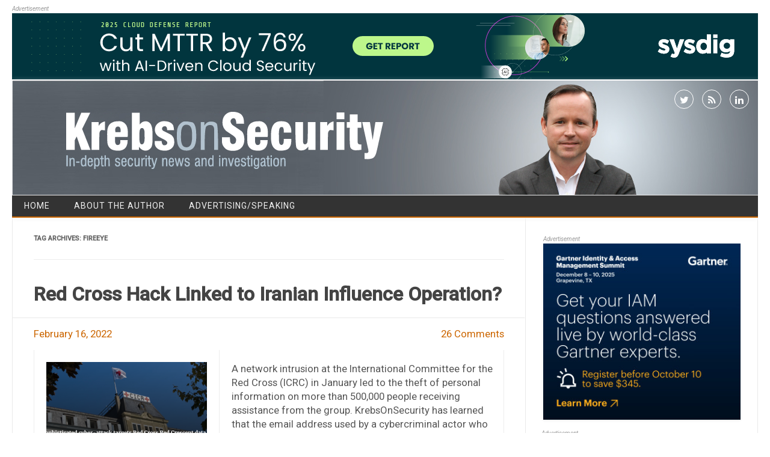

--- FILE ---
content_type: text/html; charset=UTF-8
request_url: https://krebsonsecurity.com/tag/fireeye/
body_size: 13874
content:
<!DOCTYPE html>
<!--[if IE 7]>
<html class="ie ie7" lang="en-US">
<![endif]-->
<!--[if IE 8]>
<html class="ie ie8" lang="en-US">
<![endif]-->
<!--[if !(IE 7) | !(IE 8)  ]><!-->
<html lang="en-US">
<!--<![endif]-->
<head>
<meta charset="UTF-8" />
<meta name="viewport" content="width=device-width" />
<link rel="profile" href="http://gmpg.org/xfn/11" />
<!--[if lt IE 9]>
<script src="https://krebsonsecurity.com/wp-content/themes/kos-mar2021/js/html5.js" type="text/javascript"></script>
<![endif]-->
<title>FireEye &#8211; Krebs on Security</title>
<meta name='robots' content='max-image-preview:large' />
<link rel='dns-prefetch' href='//fonts.googleapis.com' />
<link rel="alternate" type="application/rss+xml" title="Krebs on Security &raquo; Feed" href="https://krebsonsecurity.com/feed/" />
<link rel="alternate" type="application/rss+xml" title="Krebs on Security &raquo; Comments Feed" href="https://krebsonsecurity.com/comments/feed/" />
<link rel="alternate" type="application/rss+xml" title="Krebs on Security &raquo; FireEye Tag Feed" href="https://krebsonsecurity.com/tag/fireeye/feed/" />
<script type="text/javascript">
window._wpemojiSettings = {"baseUrl":"https:\/\/s.w.org\/images\/core\/emoji\/14.0.0\/72x72\/","ext":".png","svgUrl":"https:\/\/s.w.org\/images\/core\/emoji\/14.0.0\/svg\/","svgExt":".svg","source":{"concatemoji":"https:\/\/krebsonsecurity.com\/wp-includes\/js\/wp-emoji-release.min.js?ver=6.2.2"}};
/*! This file is auto-generated */
!function(e,a,t){var n,r,o,i=a.createElement("canvas"),p=i.getContext&&i.getContext("2d");function s(e,t){p.clearRect(0,0,i.width,i.height),p.fillText(e,0,0);e=i.toDataURL();return p.clearRect(0,0,i.width,i.height),p.fillText(t,0,0),e===i.toDataURL()}function c(e){var t=a.createElement("script");t.src=e,t.defer=t.type="text/javascript",a.getElementsByTagName("head")[0].appendChild(t)}for(o=Array("flag","emoji"),t.supports={everything:!0,everythingExceptFlag:!0},r=0;r<o.length;r++)t.supports[o[r]]=function(e){if(p&&p.fillText)switch(p.textBaseline="top",p.font="600 32px Arial",e){case"flag":return s("\ud83c\udff3\ufe0f\u200d\u26a7\ufe0f","\ud83c\udff3\ufe0f\u200b\u26a7\ufe0f")?!1:!s("\ud83c\uddfa\ud83c\uddf3","\ud83c\uddfa\u200b\ud83c\uddf3")&&!s("\ud83c\udff4\udb40\udc67\udb40\udc62\udb40\udc65\udb40\udc6e\udb40\udc67\udb40\udc7f","\ud83c\udff4\u200b\udb40\udc67\u200b\udb40\udc62\u200b\udb40\udc65\u200b\udb40\udc6e\u200b\udb40\udc67\u200b\udb40\udc7f");case"emoji":return!s("\ud83e\udef1\ud83c\udffb\u200d\ud83e\udef2\ud83c\udfff","\ud83e\udef1\ud83c\udffb\u200b\ud83e\udef2\ud83c\udfff")}return!1}(o[r]),t.supports.everything=t.supports.everything&&t.supports[o[r]],"flag"!==o[r]&&(t.supports.everythingExceptFlag=t.supports.everythingExceptFlag&&t.supports[o[r]]);t.supports.everythingExceptFlag=t.supports.everythingExceptFlag&&!t.supports.flag,t.DOMReady=!1,t.readyCallback=function(){t.DOMReady=!0},t.supports.everything||(n=function(){t.readyCallback()},a.addEventListener?(a.addEventListener("DOMContentLoaded",n,!1),e.addEventListener("load",n,!1)):(e.attachEvent("onload",n),a.attachEvent("onreadystatechange",function(){"complete"===a.readyState&&t.readyCallback()})),(e=t.source||{}).concatemoji?c(e.concatemoji):e.wpemoji&&e.twemoji&&(c(e.twemoji),c(e.wpemoji)))}(window,document,window._wpemojiSettings);
</script>
<style type="text/css">
img.wp-smiley,
img.emoji {
	display: inline !important;
	border: none !important;
	box-shadow: none !important;
	height: 1em !important;
	width: 1em !important;
	margin: 0 0.07em !important;
	vertical-align: -0.1em !important;
	background: none !important;
	padding: 0 !important;
}
</style>
	<link rel='stylesheet' id='colorbox-theme1-css' href='https://krebsonsecurity.com/wp-content/plugins/jquery-lightbox-for-native-galleries/colorbox/theme1/colorbox.css?ver=1.3.14' type='text/css' media='screen' />
<link rel='stylesheet' id='wp-block-library-css' href='https://krebsonsecurity.com/wp-includes/css/dist/block-library/style.min.css?ver=6.2.2' type='text/css' media='all' />
<link rel='stylesheet' id='classic-theme-styles-css' href='https://krebsonsecurity.com/wp-includes/css/classic-themes.min.css?ver=6.2.2' type='text/css' media='all' />
<style id='global-styles-inline-css' type='text/css'>
body{--wp--preset--color--black: #000000;--wp--preset--color--cyan-bluish-gray: #abb8c3;--wp--preset--color--white: #ffffff;--wp--preset--color--pale-pink: #f78da7;--wp--preset--color--vivid-red: #cf2e2e;--wp--preset--color--luminous-vivid-orange: #ff6900;--wp--preset--color--luminous-vivid-amber: #fcb900;--wp--preset--color--light-green-cyan: #7bdcb5;--wp--preset--color--vivid-green-cyan: #00d084;--wp--preset--color--pale-cyan-blue: #8ed1fc;--wp--preset--color--vivid-cyan-blue: #0693e3;--wp--preset--color--vivid-purple: #9b51e0;--wp--preset--gradient--vivid-cyan-blue-to-vivid-purple: linear-gradient(135deg,rgba(6,147,227,1) 0%,rgb(155,81,224) 100%);--wp--preset--gradient--light-green-cyan-to-vivid-green-cyan: linear-gradient(135deg,rgb(122,220,180) 0%,rgb(0,208,130) 100%);--wp--preset--gradient--luminous-vivid-amber-to-luminous-vivid-orange: linear-gradient(135deg,rgba(252,185,0,1) 0%,rgba(255,105,0,1) 100%);--wp--preset--gradient--luminous-vivid-orange-to-vivid-red: linear-gradient(135deg,rgba(255,105,0,1) 0%,rgb(207,46,46) 100%);--wp--preset--gradient--very-light-gray-to-cyan-bluish-gray: linear-gradient(135deg,rgb(238,238,238) 0%,rgb(169,184,195) 100%);--wp--preset--gradient--cool-to-warm-spectrum: linear-gradient(135deg,rgb(74,234,220) 0%,rgb(151,120,209) 20%,rgb(207,42,186) 40%,rgb(238,44,130) 60%,rgb(251,105,98) 80%,rgb(254,248,76) 100%);--wp--preset--gradient--blush-light-purple: linear-gradient(135deg,rgb(255,206,236) 0%,rgb(152,150,240) 100%);--wp--preset--gradient--blush-bordeaux: linear-gradient(135deg,rgb(254,205,165) 0%,rgb(254,45,45) 50%,rgb(107,0,62) 100%);--wp--preset--gradient--luminous-dusk: linear-gradient(135deg,rgb(255,203,112) 0%,rgb(199,81,192) 50%,rgb(65,88,208) 100%);--wp--preset--gradient--pale-ocean: linear-gradient(135deg,rgb(255,245,203) 0%,rgb(182,227,212) 50%,rgb(51,167,181) 100%);--wp--preset--gradient--electric-grass: linear-gradient(135deg,rgb(202,248,128) 0%,rgb(113,206,126) 100%);--wp--preset--gradient--midnight: linear-gradient(135deg,rgb(2,3,129) 0%,rgb(40,116,252) 100%);--wp--preset--duotone--dark-grayscale: url('#wp-duotone-dark-grayscale');--wp--preset--duotone--grayscale: url('#wp-duotone-grayscale');--wp--preset--duotone--purple-yellow: url('#wp-duotone-purple-yellow');--wp--preset--duotone--blue-red: url('#wp-duotone-blue-red');--wp--preset--duotone--midnight: url('#wp-duotone-midnight');--wp--preset--duotone--magenta-yellow: url('#wp-duotone-magenta-yellow');--wp--preset--duotone--purple-green: url('#wp-duotone-purple-green');--wp--preset--duotone--blue-orange: url('#wp-duotone-blue-orange');--wp--preset--font-size--small: 13px;--wp--preset--font-size--medium: 20px;--wp--preset--font-size--large: 36px;--wp--preset--font-size--x-large: 42px;--wp--preset--spacing--20: 0.44rem;--wp--preset--spacing--30: 0.67rem;--wp--preset--spacing--40: 1rem;--wp--preset--spacing--50: 1.5rem;--wp--preset--spacing--60: 2.25rem;--wp--preset--spacing--70: 3.38rem;--wp--preset--spacing--80: 5.06rem;--wp--preset--shadow--natural: 6px 6px 9px rgba(0, 0, 0, 0.2);--wp--preset--shadow--deep: 12px 12px 50px rgba(0, 0, 0, 0.4);--wp--preset--shadow--sharp: 6px 6px 0px rgba(0, 0, 0, 0.2);--wp--preset--shadow--outlined: 6px 6px 0px -3px rgba(255, 255, 255, 1), 6px 6px rgba(0, 0, 0, 1);--wp--preset--shadow--crisp: 6px 6px 0px rgba(0, 0, 0, 1);}:where(.is-layout-flex){gap: 0.5em;}body .is-layout-flow > .alignleft{float: left;margin-inline-start: 0;margin-inline-end: 2em;}body .is-layout-flow > .alignright{float: right;margin-inline-start: 2em;margin-inline-end: 0;}body .is-layout-flow > .aligncenter{margin-left: auto !important;margin-right: auto !important;}body .is-layout-constrained > .alignleft{float: left;margin-inline-start: 0;margin-inline-end: 2em;}body .is-layout-constrained > .alignright{float: right;margin-inline-start: 2em;margin-inline-end: 0;}body .is-layout-constrained > .aligncenter{margin-left: auto !important;margin-right: auto !important;}body .is-layout-constrained > :where(:not(.alignleft):not(.alignright):not(.alignfull)){max-width: var(--wp--style--global--content-size);margin-left: auto !important;margin-right: auto !important;}body .is-layout-constrained > .alignwide{max-width: var(--wp--style--global--wide-size);}body .is-layout-flex{display: flex;}body .is-layout-flex{flex-wrap: wrap;align-items: center;}body .is-layout-flex > *{margin: 0;}:where(.wp-block-columns.is-layout-flex){gap: 2em;}.has-black-color{color: var(--wp--preset--color--black) !important;}.has-cyan-bluish-gray-color{color: var(--wp--preset--color--cyan-bluish-gray) !important;}.has-white-color{color: var(--wp--preset--color--white) !important;}.has-pale-pink-color{color: var(--wp--preset--color--pale-pink) !important;}.has-vivid-red-color{color: var(--wp--preset--color--vivid-red) !important;}.has-luminous-vivid-orange-color{color: var(--wp--preset--color--luminous-vivid-orange) !important;}.has-luminous-vivid-amber-color{color: var(--wp--preset--color--luminous-vivid-amber) !important;}.has-light-green-cyan-color{color: var(--wp--preset--color--light-green-cyan) !important;}.has-vivid-green-cyan-color{color: var(--wp--preset--color--vivid-green-cyan) !important;}.has-pale-cyan-blue-color{color: var(--wp--preset--color--pale-cyan-blue) !important;}.has-vivid-cyan-blue-color{color: var(--wp--preset--color--vivid-cyan-blue) !important;}.has-vivid-purple-color{color: var(--wp--preset--color--vivid-purple) !important;}.has-black-background-color{background-color: var(--wp--preset--color--black) !important;}.has-cyan-bluish-gray-background-color{background-color: var(--wp--preset--color--cyan-bluish-gray) !important;}.has-white-background-color{background-color: var(--wp--preset--color--white) !important;}.has-pale-pink-background-color{background-color: var(--wp--preset--color--pale-pink) !important;}.has-vivid-red-background-color{background-color: var(--wp--preset--color--vivid-red) !important;}.has-luminous-vivid-orange-background-color{background-color: var(--wp--preset--color--luminous-vivid-orange) !important;}.has-luminous-vivid-amber-background-color{background-color: var(--wp--preset--color--luminous-vivid-amber) !important;}.has-light-green-cyan-background-color{background-color: var(--wp--preset--color--light-green-cyan) !important;}.has-vivid-green-cyan-background-color{background-color: var(--wp--preset--color--vivid-green-cyan) !important;}.has-pale-cyan-blue-background-color{background-color: var(--wp--preset--color--pale-cyan-blue) !important;}.has-vivid-cyan-blue-background-color{background-color: var(--wp--preset--color--vivid-cyan-blue) !important;}.has-vivid-purple-background-color{background-color: var(--wp--preset--color--vivid-purple) !important;}.has-black-border-color{border-color: var(--wp--preset--color--black) !important;}.has-cyan-bluish-gray-border-color{border-color: var(--wp--preset--color--cyan-bluish-gray) !important;}.has-white-border-color{border-color: var(--wp--preset--color--white) !important;}.has-pale-pink-border-color{border-color: var(--wp--preset--color--pale-pink) !important;}.has-vivid-red-border-color{border-color: var(--wp--preset--color--vivid-red) !important;}.has-luminous-vivid-orange-border-color{border-color: var(--wp--preset--color--luminous-vivid-orange) !important;}.has-luminous-vivid-amber-border-color{border-color: var(--wp--preset--color--luminous-vivid-amber) !important;}.has-light-green-cyan-border-color{border-color: var(--wp--preset--color--light-green-cyan) !important;}.has-vivid-green-cyan-border-color{border-color: var(--wp--preset--color--vivid-green-cyan) !important;}.has-pale-cyan-blue-border-color{border-color: var(--wp--preset--color--pale-cyan-blue) !important;}.has-vivid-cyan-blue-border-color{border-color: var(--wp--preset--color--vivid-cyan-blue) !important;}.has-vivid-purple-border-color{border-color: var(--wp--preset--color--vivid-purple) !important;}.has-vivid-cyan-blue-to-vivid-purple-gradient-background{background: var(--wp--preset--gradient--vivid-cyan-blue-to-vivid-purple) !important;}.has-light-green-cyan-to-vivid-green-cyan-gradient-background{background: var(--wp--preset--gradient--light-green-cyan-to-vivid-green-cyan) !important;}.has-luminous-vivid-amber-to-luminous-vivid-orange-gradient-background{background: var(--wp--preset--gradient--luminous-vivid-amber-to-luminous-vivid-orange) !important;}.has-luminous-vivid-orange-to-vivid-red-gradient-background{background: var(--wp--preset--gradient--luminous-vivid-orange-to-vivid-red) !important;}.has-very-light-gray-to-cyan-bluish-gray-gradient-background{background: var(--wp--preset--gradient--very-light-gray-to-cyan-bluish-gray) !important;}.has-cool-to-warm-spectrum-gradient-background{background: var(--wp--preset--gradient--cool-to-warm-spectrum) !important;}.has-blush-light-purple-gradient-background{background: var(--wp--preset--gradient--blush-light-purple) !important;}.has-blush-bordeaux-gradient-background{background: var(--wp--preset--gradient--blush-bordeaux) !important;}.has-luminous-dusk-gradient-background{background: var(--wp--preset--gradient--luminous-dusk) !important;}.has-pale-ocean-gradient-background{background: var(--wp--preset--gradient--pale-ocean) !important;}.has-electric-grass-gradient-background{background: var(--wp--preset--gradient--electric-grass) !important;}.has-midnight-gradient-background{background: var(--wp--preset--gradient--midnight) !important;}.has-small-font-size{font-size: var(--wp--preset--font-size--small) !important;}.has-medium-font-size{font-size: var(--wp--preset--font-size--medium) !important;}.has-large-font-size{font-size: var(--wp--preset--font-size--large) !important;}.has-x-large-font-size{font-size: var(--wp--preset--font-size--x-large) !important;}
.wp-block-navigation a:where(:not(.wp-element-button)){color: inherit;}
:where(.wp-block-columns.is-layout-flex){gap: 2em;}
.wp-block-pullquote{font-size: 1.5em;line-height: 1.6;}
</style>
<link rel='stylesheet' id='contact-form-7-css' href='https://krebsonsecurity.com/wp-content/plugins/contact-form-7/includes/css/styles.css?ver=5.8.2' type='text/css' media='all' />
<link rel='stylesheet' id='publisho-style-css' href='https://krebsonsecurity.com/wp-content/themes/kos-mar2021/style.css?subver=1.2&#038;ver=6.2.2' type='text/css' media='all' />
<style id='publisho-style-inline-css' type='text/css'>

	.themonic-nav .current-menu-item > a, .themonic-nav .current-menu-ancestor > a, .themonic-nav .current_page_item > a, .themonic-nav .current_page_ancestor > a {
		background: #cc6600;
	}
	.themonic-nav ul.nav-menu, .themonic-nav div.nav-menu > ul {
		border-bottom: 5px solid #cc6600;
	}
	#site-navigation .topheadmenu a {
    background: rgba(0, 0, 0, 0);
	}
	.themonic-nav li a:hover {
		background: #cc6600;
	}
	.themonic-nav li:hover {
		background: #cc6600;
	}.wrapper .flexslider {margin: 0 0 30px;}.frontp .btm-wrap {
    border-top: 1px solid #e9e9e9;
	}
	.entry-summary {
    border-top: none;
	}.frontp .btm-wrap { margin-bottom: 30px;}.site { font-size:14px;}.site { font-family:'Roboto', arial ;}
</style>
<link rel='stylesheet' id='publisho-custom-style-css' href='https://krebsonsecurity.com/wp-content/themes/kos-mar2021/custom.css?subver=1.2&#038;ver=6.2.2' type='text/css' media='all' />
<!--[if lt IE 9]>
<link rel='stylesheet' id='publisho-ie-css' href='https://krebsonsecurity.com/wp-content/themes/kos-mar2021/css/ie.css?ver=20160606' type='text/css' media='all' />
<![endif]-->
<link rel='stylesheet' id='fontawesome-css-css' href='https://krebsonsecurity.com/wp-content/themes/kos-mar2021/fonts/font-awesome.min.css?ver=6.2.2' type='text/css' media='all' />
<link rel='stylesheet' id='publisho_custom_fonts-css' href='//fonts.googleapis.com/css?family=Roboto%3Aregular%2Citalic%2C500%26subset%3Dlatin%2C' type='text/css' media='screen' />
<script type='text/javascript' src='https://krebsonsecurity.com/wp-includes/js/jquery/jquery.min.js?ver=3.6.4' id='jquery-core-js'></script>
<script type='text/javascript' src='https://krebsonsecurity.com/wp-includes/js/jquery/jquery-migrate.min.js?ver=3.4.0' id='jquery-migrate-js'></script>
<script type='text/javascript' src='https://krebsonsecurity.com/wp-content/plugins/jquery-lightbox-for-native-galleries/colorbox/jquery.colorbox-min.js?ver=1.3.14' id='colorbox-js'></script>
<link rel="https://api.w.org/" href="https://krebsonsecurity.com/wp-json/" /><link rel="alternate" type="application/json" href="https://krebsonsecurity.com/wp-json/wp/v2/tags/827" /><link rel="EditURI" type="application/rsd+xml" title="RSD" href="https://krebsonsecurity.com/xmlrpc.php?rsd" />
<link rel="wlwmanifest" type="application/wlwmanifest+xml" href="https://krebsonsecurity.com/wp-includes/wlwmanifest.xml" />
<meta name="generator" content="WordPress 6.2.2" />
<!-- JavaScript Pull-Quotes plugin v2.2 -->
	<link rel="stylesheet" href="https://krebsonsecurity.com/wp-content/plugins/jspullquotes/resources/jspullquotes-core.css" type="text/css" />
	<link rel="stylesheet" href="https://krebsonsecurity.com/wp-content/plugins/jspullquotes/resources/jspullquotes-default.css" type="text/css" />
	<script type="text/javascript" src="https://krebsonsecurity.com/wp-content/plugins/jspullquotes/resources/jspullquotes.js"></script>
	<script type="text/javascript">
		var arrOptions = new Array("1", "1", "right", "1", "1", "blockquote", "pullquote", "pullquote pqRight");
		pullQuoteOpts(arrOptions);
	</script>
<!-- end pull-quote additions -->
<!-- jQuery Lightbox For Native Galleries v3.1.3 | http://www.viper007bond.com/wordpress-plugins/jquery-lightbox-for-native-galleries/ -->
<script type="text/javascript">
// <![CDATA[
	jQuery(document).ready(function($){
		$(".gallery").each(function(index, obj){
			var galleryid = Math.floor(Math.random()*10000);
			$(obj).find("a").colorbox({rel:galleryid, maxWidth:"95%", maxHeight:"95%"});
		});
		$("a.lightbox").colorbox({maxWidth:"95%", maxHeight:"95%"});
	});
// ]]>
</script>
<style type="text/css" id="custom-background-css">
body.custom-background { background-color: #ffffff; }
</style>
	<link rel="me" href="https://twitter.com/briankrebs" /><meta name="twitter:widgets:link-color" content="#000000" /><meta name="twitter:widgets:border-color" content="#000000" /><meta name="twitter:partner" content="tfwp" />
<meta name="twitter:card" content="summary" /><meta name="twitter:title" content="Tag: FireEye" /><meta name="twitter:site" content="@briankrebs" />
</head>
<body class="archive tag tag-fireeye tag-827 custom-background custom-background-white single-author hfeed">
<div id="page" class="site">
	<!-- <div class="publisho-top-mobile-nav clear"></div> -->
	<div class="themonic-logo themonic-ad3"><div class="a-statement">Advertisement</div><a href="https://content.foleon.com/sysdig/sysdig-cloud-defense-report-2025/?utm_source=krebs-on-security&amp;utm_medium=display&amp;utm_campaign=aware_amer_the-right-way_na_ung_display&amp;utm_content=AD000460_1240x110">
<img src="/b-sysdig/1.png">
</a></div>
	<div class="themonic-logo themonic-ad6"><div class="a-statement">Advertisement</div><a href="https://ninjio.com/lp46d-krebs/">
<img src="/b-ninjio/7.png">
</a>
</div>
	<nav id="site-navigation" class="themonic-nav" role="navigation">
	</nav><!-- #site-navigation -->
	<div class="clear"></div>
	<header id="masthead" class="site-header" role="banner">
 					<div class="desktop-social">
						<div class="socialmedia">
							<a href="http://twitter.com/briankrebs" target="_blank"><i class="fa fa-twitter"></i></a> 
															<a class="rss" href="https://krebsonsecurity.com/feed/" target="_blank"><i class="fa fa-rss"></i></a>	
									<a class="rss" href="https://www.linkedin.com/in/bkrebs/" target="_blank"><i class="fa fa-linkedin"></i></a>	
								</div>
				 	</div>
																						   
		
		<div class="themonic-logo responsive-img-container">
			<a href="https://krebsonsecurity.com/" title="Krebs on Security" rel="home"><img src="https://krebsonsecurity.com/wp-content/uploads/2021/03/kos-27-03-2021.jpg" alt="Krebs on Security"></a>
		</div>

					<div class="mobile-social">
						<div class="socialmedia">
							<a href="http://twitter.com/briankrebs" target="_blank"><i class="fa fa-twitter"></i></a> 
															<a class="rss" href="https://krebsonsecurity.com/feed/" target="_blank"><i class="fa fa-rss"></i></a>	
									<a class="rss" href="https://www.linkedin.com/in/bkrebs/" target="_blank"><i class="fa fa-linkedin"></i></a>	
								</div>
					</div>
		
				<!-- <div class="publisho-mobile-nav clear"></div> -->
		<nav id="site-navigation" class="themonic-nav" role="navigation">
			<a class="assistive-text" href="#content" title="Skip to content">Skip to content</a>
			<div id="menu-top" class="nav-menu"><ul>
<li ><a href="https://krebsonsecurity.com/">Home</a></li><li class="page_item page-item-2"><a href="https://krebsonsecurity.com/about/">About the Author</a></li>
<li class="page_item page-item-645"><a href="https://krebsonsecurity.com/cpm/">Advertising/Speaking</a></li>
</ul></div>
		</nav><!-- #site-navigation -->
		<div class="clear"></div>
	</header><!-- #masthead -->
	<div id="main" class="wrapper">

	<section id="primary" class="site-content">
		<div id="content" role="main">

					<header class="archive-header">
				<h1 class="archive-title">Tag Archives: <span>FireEye</span></h1>

						</header><!-- .archive-header -->

				<article id="post-58533" class="post-58533 post type-post status-publish format-standard has-post-thumbnail hentry category-data-breaches category-neer-do-well-news category-ransomware tag-fbi tag-fireeye tag-icrc-hack tag-international-committee-for-the-red-cross tag-kela tag-kelvinmiddelkoophotmail-com tag-raidforums tag-red-cross-and-red-crescent-movement tag-restoring-family-links tag-sheriff tag-threat_actor tag-unindicted">
				<header class="entry-header">
						<h2 class="entry-title">
				<a href="https://krebsonsecurity.com/2022/02/red-cross-hack-linked-to-iranian-influence-operation/" title="Permalink to Red Cross Hack Linked to Iranian Influence Operation?" rel="bookmark">Red Cross Hack Linked to Iranian Influence Operation?</a>
			</h2>
					<div class="clear"></div>
	<div class="btm-wrap">
	<div class="below-title-meta">
		<div class="adt">
			
			
				
				<span class="date updated">February 16, 2022</span>
					
        </div>
		<div class="adt-comment">
		<span><a class="link-comments" href="https://krebsonsecurity.com/2022/02/red-cross-hack-linked-to-iranian-influence-operation/#comments">26 Comments</a></span> 
        </div>    <div class="clear"></div>	   
    </div><!-- below title meta end -->
	</div>
		
						</header><!-- .entry-header -->
		
									<div class="entry-summary">
				<!-- Publisho home page thumbnail with custom excerpt -->
			<div class="excerpt-thumb">
							<a href="https://krebsonsecurity.com/2022/02/red-cross-hack-linked-to-iranian-influence-operation/" title="Permalink to Red Cross Hack Linked to Iranian Influence Operation?" rel="bookmark">
            <img width="267" height="140" src="https://krebsonsecurity.com/wp-content/uploads/2022/02/icrc-sca-267x140.png" class="alignleft wp-post-image" alt="" decoding="async" />				</a>
					</div>
			<p>A network intrusion at the International Committee for the Red Cross (ICRC) in January led to the theft of personal information on more than 500,000 people receiving assistance from the group. KrebsOnSecurity has learned that the email address used by a cybercriminal actor who offered to sell the stolen ICRC data also was used to register multiple domain names the FBI says are tied to a sprawling media influence operation originating from Iran.</p>
		</div><!-- .entry-summary -->
						
			
	
	<footer class="entry-meta">
		
					<div class="categories"><a href="https://krebsonsecurity.com/category/data-breaches/" rel="category tag">Data Breaches</a> <a href="https://krebsonsecurity.com/category/neer-do-well-news/" rel="category tag">Ne'er-Do-Well News</a> <a href="https://krebsonsecurity.com/category/ransomware/" rel="category tag">Ransomware</a></div>
								<div class="tags"><a href="https://krebsonsecurity.com/tag/fbi/" rel="tag">fbi</a> <a href="https://krebsonsecurity.com/tag/fireeye/" rel="tag">FireEye</a> <a href="https://krebsonsecurity.com/tag/icrc-hack/" rel="tag">ICRC hack</a> <a href="https://krebsonsecurity.com/tag/international-committee-for-the-red-cross/" rel="tag">International Committee for the Red Cross</a> <a href="https://krebsonsecurity.com/tag/kela/" rel="tag">KELA</a> <a href="https://krebsonsecurity.com/tag/kelvinmiddelkoophotmail-com/" rel="tag">kelvinmiddelkoop@hotmail.com</a> <a href="https://krebsonsecurity.com/tag/raidforums/" rel="tag">RaidForums</a> <a href="https://krebsonsecurity.com/tag/red-cross-and-red-crescent-movement/" rel="tag">Red Cross and Red Crescent Movement</a> <a href="https://krebsonsecurity.com/tag/restoring-family-links/" rel="tag">Restoring Family Links</a> <a href="https://krebsonsecurity.com/tag/sheriff/" rel="tag">Sheriff</a> <a href="https://krebsonsecurity.com/tag/threat_actor/" rel="tag">threat_actor</a> <a href="https://krebsonsecurity.com/tag/unindicted/" rel="tag">unindicted</a></div>
			
	</footer>

	</article><!-- #post -->
		<article id="post-55321" class="post-55321 post type-post status-publish format-standard hentry category-ransomware category-comingstorm tag-amazon tag-cisco tag-department-of-homeland-security tag-disrupting-ransomware-payments tag-emsisoft tag-europol tag-fbi tag-fireeye tag-institute-for-security-and-technology tag-mcafee tag-microsoft tag-philip-reiner tag-ransomware tag-the-wall-street-journal tag-u-k-national-crime-agency tag-u-s-justice-department tag-u-s-treasury-department">
				<header class="entry-header">
						<h2 class="entry-title">
				<a href="https://krebsonsecurity.com/2021/04/task-force-seeks-to-disrupt-ransomware-payments/" title="Permalink to Task Force Seeks to Disrupt Ransomware Payments" rel="bookmark">Task Force Seeks to Disrupt Ransomware Payments</a>
			</h2>
					<div class="clear"></div>
	<div class="btm-wrap">
	<div class="below-title-meta">
		<div class="adt">
			
			
				
				<span class="date updated">April 29, 2021</span>
					
        </div>
		<div class="adt-comment">
		<span><a class="link-comments" href="https://krebsonsecurity.com/2021/04/task-force-seeks-to-disrupt-ransomware-payments/#comments">86 Comments</a></span> 
        </div>    <div class="clear"></div>	   
    </div><!-- below title meta end -->
	</div>
		
						</header><!-- .entry-header -->
		
									<div class="entry-summary">
				<!-- Publisho home page thumbnail with custom excerpt -->
			<div class="excerpt-thumb">
					</div>
			<p>Some of the world&#8217;s top tech firms are backing a new industry task force focused on disrupting cybercriminal ransomware gangs by limiting their ability to get paid, and targeting the individuals and finances of the organized thieves behind these crimes.</p>
		</div><!-- .entry-summary -->
						
			
	
	<footer class="entry-meta">
		
					<div class="categories"><a href="https://krebsonsecurity.com/category/ransomware/" rel="category tag">Ransomware</a> <a href="https://krebsonsecurity.com/category/comingstorm/" rel="category tag">The Coming Storm</a></div>
								<div class="tags"><a href="https://krebsonsecurity.com/tag/amazon/" rel="tag">Amazon</a> <a href="https://krebsonsecurity.com/tag/cisco/" rel="tag">Cisco</a> <a href="https://krebsonsecurity.com/tag/department-of-homeland-security/" rel="tag">Department of Homeland Security</a> <a href="https://krebsonsecurity.com/tag/disrupting-ransomware-payments/" rel="tag">disrupting ransomware payments</a> <a href="https://krebsonsecurity.com/tag/emsisoft/" rel="tag">Emsisoft</a> <a href="https://krebsonsecurity.com/tag/europol/" rel="tag">Europol</a> <a href="https://krebsonsecurity.com/tag/fbi/" rel="tag">fbi</a> <a href="https://krebsonsecurity.com/tag/fireeye/" rel="tag">FireEye</a> <a href="https://krebsonsecurity.com/tag/institute-for-security-and-technology/" rel="tag">Institute for Security and Technology</a> <a href="https://krebsonsecurity.com/tag/mcafee/" rel="tag">mcafee</a> <a href="https://krebsonsecurity.com/tag/microsoft/" rel="tag">microsoft</a> <a href="https://krebsonsecurity.com/tag/philip-reiner/" rel="tag">Philip Reiner</a> <a href="https://krebsonsecurity.com/tag/ransomware/" rel="tag">ransomware</a> <a href="https://krebsonsecurity.com/tag/the-wall-street-journal/" rel="tag">The Wall Street Journal</a> <a href="https://krebsonsecurity.com/tag/u-k-national-crime-agency/" rel="tag">U.K. National Crime Agency</a> <a href="https://krebsonsecurity.com/tag/u-s-justice-department/" rel="tag">U.S. Justice Department</a> <a href="https://krebsonsecurity.com/tag/u-s-treasury-department/" rel="tag">U.S. Treasury Department</a></div>
			
	</footer>

	</article><!-- #post -->
		<article id="post-55234" class="post-55234 post type-post status-publish format-standard has-post-thumbnail hentry category-sunshine tag-cve-2020-4006 tag-cybersecurity-infrastructure-security-administration tag-democratic-national-committee tag-fbi tag-fireeye tag-goldmax tag-lexicon-exe tag-microsoft tag-national-security-agency tag-national-telecommunications-and-information-administration tag-ntia tag-solarwinds-hack tag-sunshuttle tag-the-wall-street-journal tag-u-s-commerce-department tag-u-s-treasury-department tag-virustotal tag-vmware">
				<header class="entry-header">
						<h2 class="entry-title">
				<a href="https://krebsonsecurity.com/2021/04/did-someone-at-the-commerce-dept-find-a-solarwinds-backdoor-in-aug-2020/" title="Permalink to Did Someone at the Commerce Dept. Find a SolarWinds Backdoor in Aug. 2020?" rel="bookmark">Did Someone at the Commerce Dept. Find a SolarWinds Backdoor in Aug. 2020?</a>
			</h2>
					<div class="clear"></div>
	<div class="btm-wrap">
	<div class="below-title-meta">
		<div class="adt">
			
			
				
				<span class="date updated">April 16, 2021</span>
					
        </div>
		<div class="adt-comment">
		<span><a class="link-comments" href="https://krebsonsecurity.com/2021/04/did-someone-at-the-commerce-dept-find-a-solarwinds-backdoor-in-aug-2020/#comments">38 Comments</a></span> 
        </div>    <div class="clear"></div>	   
    </div><!-- below title meta end -->
	</div>
		
						</header><!-- .entry-header -->
		
									<div class="entry-summary">
				<!-- Publisho home page thumbnail with custom excerpt -->
			<div class="excerpt-thumb">
							<a href="https://krebsonsecurity.com/2021/04/did-someone-at-the-commerce-dept-find-a-solarwinds-backdoor-in-aug-2020/" title="Permalink to Did Someone at the Commerce Dept. Find a SolarWinds Backdoor in Aug. 2020?" rel="bookmark">
            <img width="267" height="140" src="https://krebsonsecurity.com/wp-content/uploads/2021/04/ntia-267x140.png" class="alignleft wp-post-image" alt="" decoding="async" loading="lazy" />				</a>
					</div>
			<p>On Aug. 13, 2020, someone uploaded a suspected malicious file to VirusTotal, a service that scans submitted files against more than five dozen antivirus and security products. Last month, Microsoft and FireEye identified that file as a newly-discovered fourth malware backdoor used in the sprawling SolarWinds supply chain hack. An analysis of the malicious file and other submissions by the same VirusTotal user suggest the account that initially flagged the backdoor as suspicious belongs to IT personnel at the National Telecommunications and Information Administration (NTIA), a division of the U.S. Commerce Department that handles telecommunications and Internet policy.</p>
		</div><!-- .entry-summary -->
						
			
	
	<footer class="entry-meta">
		
					<div class="categories"><a href="https://krebsonsecurity.com/category/sunshine/" rel="category tag">A Little Sunshine</a></div>
								<div class="tags"><a href="https://krebsonsecurity.com/tag/cve-2020-4006/" rel="tag">CVE-2020-4006</a> <a href="https://krebsonsecurity.com/tag/cybersecurity-infrastructure-security-administration/" rel="tag">Cybersecurity Infrastructure Security Administration</a> <a href="https://krebsonsecurity.com/tag/democratic-national-committee/" rel="tag">Democratic National Committee</a> <a href="https://krebsonsecurity.com/tag/fbi/" rel="tag">fbi</a> <a href="https://krebsonsecurity.com/tag/fireeye/" rel="tag">FireEye</a> <a href="https://krebsonsecurity.com/tag/goldmax/" rel="tag">GoldMax</a> <a href="https://krebsonsecurity.com/tag/lexicon-exe/" rel="tag">Lexicon.exe</a> <a href="https://krebsonsecurity.com/tag/microsoft/" rel="tag">microsoft</a> <a href="https://krebsonsecurity.com/tag/national-security-agency/" rel="tag">national security agency</a> <a href="https://krebsonsecurity.com/tag/national-telecommunications-and-information-administration/" rel="tag">National Telecommunications and Information Administration</a> <a href="https://krebsonsecurity.com/tag/ntia/" rel="tag">NTIA</a> <a href="https://krebsonsecurity.com/tag/solarwinds-hack/" rel="tag">SolarWinds hack</a> <a href="https://krebsonsecurity.com/tag/sunshuttle/" rel="tag">Sunshuttle</a> <a href="https://krebsonsecurity.com/tag/the-wall-street-journal/" rel="tag">The Wall Street Journal</a> <a href="https://krebsonsecurity.com/tag/u-s-commerce-department/" rel="tag">U.S. Commerce Department</a> <a href="https://krebsonsecurity.com/tag/u-s-treasury-department/" rel="tag">U.S. Treasury Department</a> <a href="https://krebsonsecurity.com/tag/virustotal/" rel="tag">virustotal</a> <a href="https://krebsonsecurity.com/tag/vmware/" rel="tag">VMware</a></div>
			
	</footer>

	</article><!-- #post -->
		<article id="post-54011" class="post-54011 post type-post status-publish format-standard has-post-thumbnail hentry category-other tag-crowdstrike tag-fireeye tag-orion tag-solarwinds-breach tag-sudhakar-ramakrishna tag-sunburst-malware tag-sunspot-malware tag-teardrop-malware">
				<header class="entry-header">
						<h2 class="entry-title">
				<a href="https://krebsonsecurity.com/2021/01/solarwinds-what-hit-us-could-hit-others/" title="Permalink to SolarWinds: What Hit Us Could Hit Others" rel="bookmark">SolarWinds: What Hit Us Could Hit Others</a>
			</h2>
					<div class="clear"></div>
	<div class="btm-wrap">
	<div class="below-title-meta">
		<div class="adt">
			
			
				
				<span class="date updated">January 12, 2021</span>
					
        </div>
		<div class="adt-comment">
		<span><a class="link-comments" href="https://krebsonsecurity.com/2021/01/solarwinds-what-hit-us-could-hit-others/#comments">36 Comments</a></span> 
        </div>    <div class="clear"></div>	   
    </div><!-- below title meta end -->
	</div>
		
						</header><!-- .entry-header -->
		
									<div class="entry-summary">
				<!-- Publisho home page thumbnail with custom excerpt -->
			<div class="excerpt-thumb">
							<a href="https://krebsonsecurity.com/2021/01/solarwinds-what-hit-us-could-hit-others/" title="Permalink to SolarWinds: What Hit Us Could Hit Others" rel="bookmark">
            <img width="256" height="140" src="https://krebsonsecurity.com/wp-content/uploads/2021/01/sw-timeline.png" class="alignleft wp-post-image" alt="" decoding="async" loading="lazy" />				</a>
					</div>
			<p>New research into the malware that set the stage for the megabreach at IT vendor SolarWinds shows the perpetrators spent months inside the company&#8217;s software development labs honing their attack before inserting malicious code into updates that SolarWinds then shipped to thousands of customers. More worrisome, the research suggests the insidious methods used by the intruders to subvert the company&#8217;s software development pipeline could be repurposed against many other major software providers.</p>
		</div><!-- .entry-summary -->
						
			
	
	<footer class="entry-meta">
		
					<div class="categories"><a href="https://krebsonsecurity.com/category/other/" rel="category tag">Other</a></div>
								<div class="tags"><a href="https://krebsonsecurity.com/tag/crowdstrike/" rel="tag">CrowdStrike</a> <a href="https://krebsonsecurity.com/tag/fireeye/" rel="tag">FireEye</a> <a href="https://krebsonsecurity.com/tag/orion/" rel="tag">Orion</a> <a href="https://krebsonsecurity.com/tag/solarwinds-breach/" rel="tag">SolarWinds breach</a> <a href="https://krebsonsecurity.com/tag/sudhakar-ramakrishna/" rel="tag">Sudhakar Ramakrishna</a> <a href="https://krebsonsecurity.com/tag/sunburst-malware/" rel="tag">Sunburst malware</a> <a href="https://krebsonsecurity.com/tag/sunspot-malware/" rel="tag">Sunspot malware</a> <a href="https://krebsonsecurity.com/tag/teardrop-malware/" rel="tag">Teardrop malware</a></div>
			
	</footer>

	</article><!-- #post -->
		<article id="post-53838" class="post-53838 post type-post status-publish format-standard has-post-thumbnail hentry category-data-breaches tag-fireeye tag-godaddy tag-microsoft tag-orion tag-reddrip-team tag-solarwinds-breach tag-sunburst">
				<header class="entry-header">
						<h2 class="entry-title">
				<a href="https://krebsonsecurity.com/2020/12/malicious-domain-in-solarwinds-hack-turned-into-killswitch/" title="Permalink to Malicious Domain in SolarWinds Hack Turned into &#8216;Killswitch&#8217;" rel="bookmark">Malicious Domain in SolarWinds Hack Turned into &#8216;Killswitch&#8217;</a>
			</h2>
					<div class="clear"></div>
	<div class="btm-wrap">
	<div class="below-title-meta">
		<div class="adt">
			
			
				
				<span class="date updated">December 16, 2020</span>
					
        </div>
		<div class="adt-comment">
		<span><a class="link-comments" href="https://krebsonsecurity.com/2020/12/malicious-domain-in-solarwinds-hack-turned-into-killswitch/#comments">88 Comments</a></span> 
        </div>    <div class="clear"></div>	   
    </div><!-- below title meta end -->
	</div>
		
						</header><!-- .entry-header -->
		
									<div class="entry-summary">
				<!-- Publisho home page thumbnail with custom excerpt -->
			<div class="excerpt-thumb">
							<a href="https://krebsonsecurity.com/2020/12/malicious-domain-in-solarwinds-hack-turned-into-killswitch/" title="Permalink to Malicious Domain in SolarWinds Hack Turned into &#8216;Killswitch&#8217;" rel="bookmark">
            <img width="140" height="140" src="https://krebsonsecurity.com/wp-content/uploads/2020/12/ks-red.png" class="alignleft wp-post-image" alt="" decoding="async" loading="lazy" />				</a>
					</div>
			<p>A key malicious domain name used to control potentially thousands of computer systems compromised via the months-long breach at network monitoring software vendor SolarWinds was commandeered by security experts and used as a &#8220;killswitch&#8221; designed to turn the sprawling cybercrime operation against itself, KrebsOnSecurity has learned.</p>
		</div><!-- .entry-summary -->
						
			
	
	<footer class="entry-meta">
		
					<div class="categories"><a href="https://krebsonsecurity.com/category/data-breaches/" rel="category tag">Data Breaches</a></div>
								<div class="tags"><a href="https://krebsonsecurity.com/tag/fireeye/" rel="tag">FireEye</a> <a href="https://krebsonsecurity.com/tag/godaddy/" rel="tag">GoDaddy</a> <a href="https://krebsonsecurity.com/tag/microsoft/" rel="tag">microsoft</a> <a href="https://krebsonsecurity.com/tag/orion/" rel="tag">Orion</a> <a href="https://krebsonsecurity.com/tag/reddrip-team/" rel="tag">RedDrip Team</a> <a href="https://krebsonsecurity.com/tag/solarwinds-breach/" rel="tag">SolarWinds breach</a> <a href="https://krebsonsecurity.com/tag/sunburst/" rel="tag">SUNBURST</a></div>
			
	</footer>

	</article><!-- #post -->
		<article id="post-53791" class="post-53791 post type-post status-publish format-standard has-post-thumbnail hentry category-data-breaches tag-alan-paller tag-andrew-morris tag-center-for-strategic-and-international-studies tag-cisa tag-cybersecurity-and-infrastructure-security-agency tag-fireeye tag-greynoise-intelligence tag-james-lewis tag-microsoft tag-orion-software tag-sans-institute tag-solarwinds-breach tag-u-s-securities-and-exchange-commission tag-vinoth-kumar">
				<header class="entry-header">
						<h2 class="entry-title">
				<a href="https://krebsonsecurity.com/2020/12/solarwinds-hack-could-affect-18k-customers/" title="Permalink to SolarWinds Hack Could Affect 18K Customers" rel="bookmark">SolarWinds Hack Could Affect 18K Customers</a>
			</h2>
					<div class="clear"></div>
	<div class="btm-wrap">
	<div class="below-title-meta">
		<div class="adt">
			
			
				
				<span class="date updated">December 15, 2020</span>
					
        </div>
		<div class="adt-comment">
		<span><a class="link-comments" href="https://krebsonsecurity.com/2020/12/solarwinds-hack-could-affect-18k-customers/#comments">122 Comments</a></span> 
        </div>    <div class="clear"></div>	   
    </div><!-- below title meta end -->
	</div>
		
						</header><!-- .entry-header -->
		
									<div class="entry-summary">
				<!-- Publisho home page thumbnail with custom excerpt -->
			<div class="excerpt-thumb">
							<a href="https://krebsonsecurity.com/2020/12/solarwinds-hack-could-affect-18k-customers/" title="Permalink to SolarWinds Hack Could Affect 18K Customers" rel="bookmark">
            <img width="267" height="63" src="https://krebsonsecurity.com/wp-content/uploads/2020/12/swlogo.png" class="alignleft wp-post-image" alt="" decoding="async" loading="lazy" />				</a>
					</div>
			<p>The still-unfolding breach at network management software firm SolarWinds may have resulted in malicious code being pushed to nearly 18,000 customers, the company said in a legal filing on Monday. Meanwhile, Microsoft should soon have some idea which and how many SolarWinds customers were affected, as it recently took possession of a key domain name used by the intruders to control infected systems.</p>
		</div><!-- .entry-summary -->
						
			
	
	<footer class="entry-meta">
		
					<div class="categories"><a href="https://krebsonsecurity.com/category/data-breaches/" rel="category tag">Data Breaches</a></div>
								<div class="tags"><a href="https://krebsonsecurity.com/tag/alan-paller/" rel="tag">Alan Paller</a> <a href="https://krebsonsecurity.com/tag/andrew-morris/" rel="tag">Andrew Morris</a> <a href="https://krebsonsecurity.com/tag/center-for-strategic-and-international-studies/" rel="tag">Center for Strategic and International Studies</a> <a href="https://krebsonsecurity.com/tag/cisa/" rel="tag">CISA</a> <a href="https://krebsonsecurity.com/tag/cybersecurity-and-infrastructure-security-agency/" rel="tag">Cybersecurity and Infrastructure Security Agency</a> <a href="https://krebsonsecurity.com/tag/fireeye/" rel="tag">FireEye</a> <a href="https://krebsonsecurity.com/tag/greynoise-intelligence/" rel="tag">GreyNoise Intelligence</a> <a href="https://krebsonsecurity.com/tag/james-lewis/" rel="tag">James Lewis</a> <a href="https://krebsonsecurity.com/tag/microsoft/" rel="tag">microsoft</a> <a href="https://krebsonsecurity.com/tag/orion-software/" rel="tag">Orion software</a> <a href="https://krebsonsecurity.com/tag/sans-institute/" rel="tag">SANS Institute</a> <a href="https://krebsonsecurity.com/tag/solarwinds-breach/" rel="tag">SolarWinds breach</a> <a href="https://krebsonsecurity.com/tag/u-s-securities-and-exchange-commission/" rel="tag">U.S. Securities and Exchange Commission</a> <a href="https://krebsonsecurity.com/tag/vinoth-kumar/" rel="tag">Vinoth Kumar</a></div>
			
	</footer>

	</article><!-- #post -->
		<article id="post-46589" class="post-46589 post type-post status-publish format-standard hentry category-sunshine category-data-breaches category-comingstorm tag-apnic tag-bill-woodcock tag-cisco-talos tag-comodo tag-crowdstrike tag-dhs tag-dnspionage tag-dnssec tag-epp tag-extensible-provisioning-protocol tag-farsight-security tag-fireeye tag-frobbit tag-icann tag-john-crain tag-key-systems tag-lars-michael-jogback tag-letsencrypt tag-netnod tag-packet-clearing-house tag-patrik-faltstrom tag-pch tag-securitytrails tag-u-s-department-of-homeland-security">
				<header class="entry-header">
						<h2 class="entry-title">
				<a href="https://krebsonsecurity.com/2019/02/a-deep-dive-on-the-recent-widespread-dns-hijacking-attacks/" title="Permalink to A Deep Dive on the Recent Widespread DNS Hijacking Attacks" rel="bookmark">A Deep Dive on the Recent Widespread DNS Hijacking Attacks</a>
			</h2>
					<div class="clear"></div>
	<div class="btm-wrap">
	<div class="below-title-meta">
		<div class="adt">
			
			
				
				<span class="date updated">February 18, 2019</span>
					
        </div>
		<div class="adt-comment">
		<span><a class="link-comments" href="https://krebsonsecurity.com/2019/02/a-deep-dive-on-the-recent-widespread-dns-hijacking-attacks/#comments">84 Comments</a></span> 
        </div>    <div class="clear"></div>	   
    </div><!-- below title meta end -->
	</div>
		
						</header><!-- .entry-header -->
		
									<div class="entry-summary">
				<!-- Publisho home page thumbnail with custom excerpt -->
			<div class="excerpt-thumb">
					</div>
			<p>The U.S. government — along with a number of leading security companies — recently warned about a series of highly complex and widespread attacks that allowed suspected Iranian hackers to siphon huge volumes of email passwords and other sensitive data from multiple governments and private companies. But to date, the specifics of exactly how that attack went down and who was hit have remained shrouded in secrecy.</p>
<p>This post seeks to document the extent of those attacks, and traces the origins of this overwhelmingly successful cyber espionage campaign back to a cascading series of breaches at key Internet infrastructure providers.</p>
		</div><!-- .entry-summary -->
						
			
	
	<footer class="entry-meta">
		
					<div class="categories"><a href="https://krebsonsecurity.com/category/sunshine/" rel="category tag">A Little Sunshine</a> <a href="https://krebsonsecurity.com/category/data-breaches/" rel="category tag">Data Breaches</a> <a href="https://krebsonsecurity.com/category/comingstorm/" rel="category tag">The Coming Storm</a></div>
								<div class="tags"><a href="https://krebsonsecurity.com/tag/apnic/" rel="tag">APNIC</a> <a href="https://krebsonsecurity.com/tag/bill-woodcock/" rel="tag">Bill Woodcock</a> <a href="https://krebsonsecurity.com/tag/cisco-talos/" rel="tag">Cisco Talos</a> <a href="https://krebsonsecurity.com/tag/comodo/" rel="tag">Comodo</a> <a href="https://krebsonsecurity.com/tag/crowdstrike/" rel="tag">CrowdStrike</a> <a href="https://krebsonsecurity.com/tag/dhs/" rel="tag">DHS</a> <a href="https://krebsonsecurity.com/tag/dnspionage/" rel="tag">DNSpionage</a> <a href="https://krebsonsecurity.com/tag/dnssec/" rel="tag">DNSSEC</a> <a href="https://krebsonsecurity.com/tag/epp/" rel="tag">EPP</a> <a href="https://krebsonsecurity.com/tag/extensible-provisioning-protocol/" rel="tag">extensible provisioning protocol</a> <a href="https://krebsonsecurity.com/tag/farsight-security/" rel="tag">Farsight Security</a> <a href="https://krebsonsecurity.com/tag/fireeye/" rel="tag">FireEye</a> <a href="https://krebsonsecurity.com/tag/frobbit/" rel="tag">Frobbit</a> <a href="https://krebsonsecurity.com/tag/icann/" rel="tag">ICANN</a> <a href="https://krebsonsecurity.com/tag/john-crain/" rel="tag">John Crain</a> <a href="https://krebsonsecurity.com/tag/key-systems/" rel="tag">Key Systems</a> <a href="https://krebsonsecurity.com/tag/lars-michael-jogback/" rel="tag">Lars Michael Jogbäck</a> <a href="https://krebsonsecurity.com/tag/letsencrypt/" rel="tag">LetsEncrypt</a> <a href="https://krebsonsecurity.com/tag/netnod/" rel="tag">Netnod</a> <a href="https://krebsonsecurity.com/tag/packet-clearing-house/" rel="tag">Packet Clearing House</a> <a href="https://krebsonsecurity.com/tag/patrik-faltstrom/" rel="tag">Patrik Fältström</a> <a href="https://krebsonsecurity.com/tag/pch/" rel="tag">PCH</a> <a href="https://krebsonsecurity.com/tag/securitytrails/" rel="tag">SecurityTrails</a> <a href="https://krebsonsecurity.com/tag/u-s-department-of-homeland-security/" rel="tag">U.S. Department of Homeland Security</a></div>
			
	</footer>

	</article><!-- #post -->
		<article id="post-42364" class="post-42364 post type-post status-publish format-standard hentry category-all-about-skimmers category-latest-warnings category-comingstorm tag-atm-jackpotting tag-atm-logical-attacks tag-daniel-regalado tag-diebold-nixdorf tag-diebold-opteva tag-endoscope tag-fireeye tag-ncr-corp tag-ploutus-d tag-u-s-secret-service tag-windows-7 tag-windows-xp">
				<header class="entry-header">
						<h2 class="entry-title">
				<a href="https://krebsonsecurity.com/2018/01/first-jackpotting-attacks-hit-u-s-atms/" title="Permalink to First &#8216;Jackpotting&#8217; Attacks Hit U.S. ATMs" rel="bookmark">First &#8216;Jackpotting&#8217; Attacks Hit U.S. ATMs</a>
			</h2>
					<div class="clear"></div>
	<div class="btm-wrap">
	<div class="below-title-meta">
		<div class="adt">
			
			
				
				<span class="date updated">January 27, 2018</span>
					
        </div>
		<div class="adt-comment">
		<span><a class="link-comments" href="https://krebsonsecurity.com/2018/01/first-jackpotting-attacks-hit-u-s-atms/#comments">114 Comments</a></span> 
        </div>    <div class="clear"></div>	   
    </div><!-- below title meta end -->
	</div>
		
						</header><!-- .entry-header -->
		
									<div class="entry-summary">
				<!-- Publisho home page thumbnail with custom excerpt -->
			<div class="excerpt-thumb">
					</div>
			<p>ATM &#8220;jackpotting&#8221; &#8212; a sophisticated crime in which thieves install malicious software and/or hardware at ATMs that forces the machines to spit out huge volumes of cash on demand &#8212; has long been a threat for banks in Europe and Asia, yet these attacks somehow have eluded U.S. ATM operators. But all that changed this week after the U.S. Secret Service quietly began warning financial institutions that jackpotting attacks have now been spotted targeting cash machines here in the United States.</p>
		</div><!-- .entry-summary -->
						
			
	
	<footer class="entry-meta">
		
					<div class="categories"><a href="https://krebsonsecurity.com/category/all-about-skimmers/" rel="category tag">All About Skimmers</a> <a href="https://krebsonsecurity.com/category/latest-warnings/" rel="category tag">Latest Warnings</a> <a href="https://krebsonsecurity.com/category/comingstorm/" rel="category tag">The Coming Storm</a></div>
								<div class="tags"><a href="https://krebsonsecurity.com/tag/atm-jackpotting/" rel="tag">atm jackpotting</a> <a href="https://krebsonsecurity.com/tag/atm-logical-attacks/" rel="tag">atm logical attacks</a> <a href="https://krebsonsecurity.com/tag/daniel-regalado/" rel="tag">Daniel Regalado</a> <a href="https://krebsonsecurity.com/tag/diebold-nixdorf/" rel="tag">Diebold Nixdorf</a> <a href="https://krebsonsecurity.com/tag/diebold-opteva/" rel="tag">Diebold Opteva</a> <a href="https://krebsonsecurity.com/tag/endoscope/" rel="tag">endoscope</a> <a href="https://krebsonsecurity.com/tag/fireeye/" rel="tag">FireEye</a> <a href="https://krebsonsecurity.com/tag/ncr-corp/" rel="tag">NCR Corp</a> <a href="https://krebsonsecurity.com/tag/ploutus-d/" rel="tag">Ploutus.D</a> <a href="https://krebsonsecurity.com/tag/u-s-secret-service/" rel="tag">U.S. Secret Service</a> <a href="https://krebsonsecurity.com/tag/windows-7/" rel="tag">Windows 7</a> <a href="https://krebsonsecurity.com/tag/windows-xp/" rel="tag">Windows XP</a></div>
			
	</footer>

	</article><!-- #post -->
		<article id="post-34936" class="post-34936 post type-post status-publish format-standard hentry category-sunshine category-latest-warnings category-neer-do-well-news category-comingstorm category-web-fraud-2-0 tag-bug-bounty tag-buggicorp tag-emet tag-enhanced-mitigation-experience-toolkit tag-fireeye tag-jeff-jones tag-local-privilege-escatlation tag-microsoft tag-spam-nation tag-trustwave tag-vlad-tsyrklevich tag-windows tag-ziv-mador">
				<header class="entry-header">
						<h2 class="entry-title">
				<a href="https://krebsonsecurity.com/2016/05/got-90000-a-windows-0-day-could-be-yours/" title="Permalink to Got $90,000? A Windows 0-Day Could Be Yours" rel="bookmark">Got $90,000? A Windows 0-Day Could Be Yours</a>
			</h2>
					<div class="clear"></div>
	<div class="btm-wrap">
	<div class="below-title-meta">
		<div class="adt">
			
			
				
				<span class="date updated">May 31, 2016</span>
					
        </div>
		<div class="adt-comment">
		<span><a class="link-comments" href="https://krebsonsecurity.com/2016/05/got-90000-a-windows-0-day-could-be-yours/#comments">32 Comments</a></span> 
        </div>    <div class="clear"></div>	   
    </div><!-- below title meta end -->
	</div>
		
						</header><!-- .entry-header -->
		
									<div class="entry-summary">
				<!-- Publisho home page thumbnail with custom excerpt -->
			<div class="excerpt-thumb">
					</div>
			<p>How much would a cybercriminal, nation state or organized crime group pay for blueprints on how to exploit a serious, currently undocumented, unpatched vulnerability in all versions of Microsoft Windows? That price probably depends on the power of the exploit and what the market will bear at the time, but here&#8217;s a look at one convincing recent exploit sales thread from the cybercrime underworld where the current asking price for a Windows-wide bug that allegedly defeats all of Microsoft&#8217;s current security defenses is USD $90,000.</p>
		</div><!-- .entry-summary -->
						
			
	
	<footer class="entry-meta">
		
					<div class="categories"><a href="https://krebsonsecurity.com/category/sunshine/" rel="category tag">A Little Sunshine</a> <a href="https://krebsonsecurity.com/category/latest-warnings/" rel="category tag">Latest Warnings</a> <a href="https://krebsonsecurity.com/category/neer-do-well-news/" rel="category tag">Ne'er-Do-Well News</a> <a href="https://krebsonsecurity.com/category/comingstorm/" rel="category tag">The Coming Storm</a> <a href="https://krebsonsecurity.com/category/web-fraud-2-0/" rel="category tag">Web Fraud 2.0</a></div>
								<div class="tags"><a href="https://krebsonsecurity.com/tag/bug-bounty/" rel="tag">bug bounty</a> <a href="https://krebsonsecurity.com/tag/buggicorp/" rel="tag">BuggiCorp</a> <a href="https://krebsonsecurity.com/tag/emet/" rel="tag">EMET</a> <a href="https://krebsonsecurity.com/tag/enhanced-mitigation-experience-toolkit/" rel="tag">Enhanced Mitigation Experience Toolkit</a> <a href="https://krebsonsecurity.com/tag/fireeye/" rel="tag">FireEye</a> <a href="https://krebsonsecurity.com/tag/jeff-jones/" rel="tag">Jeff Jones</a> <a href="https://krebsonsecurity.com/tag/local-privilege-escatlation/" rel="tag">local privilege escatlation</a> <a href="https://krebsonsecurity.com/tag/microsoft/" rel="tag">microsoft</a> <a href="https://krebsonsecurity.com/tag/spam-nation/" rel="tag">Spam Nation</a> <a href="https://krebsonsecurity.com/tag/trustwave/" rel="tag">Trustwave</a> <a href="https://krebsonsecurity.com/tag/vlad-tsyrklevich/" rel="tag">Vlad Tsyrklevich</a> <a href="https://krebsonsecurity.com/tag/windows/" rel="tag">windows</a> <a href="https://krebsonsecurity.com/tag/ziv-mador/" rel="tag">Ziv Mador</a></div>
			
	</footer>

	</article><!-- #post -->
		<article id="post-30380" class="post-30380 post type-post status-publish format-standard hentry category-sunshine category-data-breaches tag-deep-panda tag-experian tag-fireeye tag-mandiant tag-premera-blue-cross-breach tag-premera-breach tag-prennera-com tag-threatconnect tag-we11point-com">
				<header class="entry-header">
						<h2 class="entry-title">
				<a href="https://krebsonsecurity.com/2015/03/premera-blue-cross-breach-exposes-financial-medical-records/" title="Permalink to Premera Blue Cross Breach Exposes Financial, Medical Records" rel="bookmark">Premera Blue Cross Breach Exposes Financial, Medical Records</a>
			</h2>
					<div class="clear"></div>
	<div class="btm-wrap">
	<div class="below-title-meta">
		<div class="adt">
			
			
				
				<span class="date updated">March 17, 2015</span>
					
        </div>
		<div class="adt-comment">
		<span><a class="link-comments" href="https://krebsonsecurity.com/2015/03/premera-blue-cross-breach-exposes-financial-medical-records/#comments">58 Comments</a></span> 
        </div>    <div class="clear"></div>	   
    </div><!-- below title meta end -->
	</div>
		
						</header><!-- .entry-header -->
		
									<div class="entry-summary">
				<!-- Publisho home page thumbnail with custom excerpt -->
			<div class="excerpt-thumb">
					</div>
			<p>Premera Blue Cross, a major provider of health care services, disclosed today that an intrusion into its network may have resulted in the breach of financial and medical records of 11 million customers. Although the company isn&#8217;t saying so just yet, there are independent indicators that this intrusion is once again the work of state-sponsored espionage groups based in China.</p>
		</div><!-- .entry-summary -->
						
			
	
	<footer class="entry-meta">
		
					<div class="categories"><a href="https://krebsonsecurity.com/category/sunshine/" rel="category tag">A Little Sunshine</a> <a href="https://krebsonsecurity.com/category/data-breaches/" rel="category tag">Data Breaches</a></div>
								<div class="tags"><a href="https://krebsonsecurity.com/tag/deep-panda/" rel="tag">Deep Panda</a> <a href="https://krebsonsecurity.com/tag/experian/" rel="tag">Experian</a> <a href="https://krebsonsecurity.com/tag/fireeye/" rel="tag">FireEye</a> <a href="https://krebsonsecurity.com/tag/mandiant/" rel="tag">Mandiant</a> <a href="https://krebsonsecurity.com/tag/premera-blue-cross-breach/" rel="tag">Premera Blue Cross breach</a> <a href="https://krebsonsecurity.com/tag/premera-breach/" rel="tag">premera breach</a> <a href="https://krebsonsecurity.com/tag/prennera-com/" rel="tag">prennera.com</a> <a href="https://krebsonsecurity.com/tag/threatconnect/" rel="tag">ThreatConnect</a> <a href="https://krebsonsecurity.com/tag/we11point-com/" rel="tag">we11point.com</a></div>
			
	</footer>

	</article><!-- #post -->
			<nav id="nav-below" class="navigation" role="navigation">
			<div class="assistive-text">Post navigation</div>
			<div class="nav-previous alignleft"><a href="https://krebsonsecurity.com/tag/fireeye/page/2/" ><span class="meta-nav">&larr;</span> Older posts</a></div>
			<div class="nav-next alignright"></div>
		</nav><!-- #nav-below .navigation -->
	
		
		</div><!-- #content -->
	</section><!-- #primary -->


			<div id="secondary" class="widget-area" role="complementary">

        <div id="sidebar_ad" class="widget themonic-ad5"><div class="a-statement">Advertisement</div><a href="https://www.gartner.com/en/conferences/na/identity-access-management-us?utm_source=krebs&amp;utm_medium=banner&amp;utm_campaign=EVT_NA_2025_IAM20_PP_MP6_KREBSONSECURITY">
<img src="/b-gartner/5.jpg">
</a></div>

                        <br><div class="widget themonic-ad1"><div class="a-statement">Advertisement</div></div><br>

			<aside id="custom_html-2" class="widget_text widget widget_custom_html"><p class="widget-title">Mailing List</p><div class="textwidget custom-html-widget"><a href="/subscribe/">Subscribe here</a></div></aside><aside id="search-2" class="widget widget_search"><p class="widget-title">Search KrebsOnSecurity</p><form role="search" method="get" id="searchform" class="searchform" action="https://krebsonsecurity.com/">
				<div>
					<label class="screen-reader-text" for="s">Search for:</label>
					<input type="text" value="" name="s" id="s" />
					<input type="submit" id="searchsubmit" value="Search" />
				</div>
			</form></aside>
		<aside id="recent-posts-3" class="widget widget_recent_entries">
		<p class="widget-title">Recent Posts</p>
		<ul>
											<li>
					<a href="https://krebsonsecurity.com/2025/11/drilling-down-on-uncle-sams-proposed-tp-link-ban/">Drilling Down on Uncle Sam&#8217;s Proposed TP-Link Ban</a>
									</li>
											<li>
					<a href="https://krebsonsecurity.com/2025/11/cloudflare-scrubs-aisuru-botnet-from-top-domains-list/">Cloudflare Scrubs Aisuru Botnet from Top Domains List</a>
									</li>
											<li>
					<a href="https://krebsonsecurity.com/2025/11/alleged-jabber-zeus-coder-mricq-in-u-s-custody/">Alleged Jabber Zeus Coder &#8216;MrICQ&#8217; in U.S. Custody</a>
									</li>
											<li>
					<a href="https://krebsonsecurity.com/2025/10/aisuru-botnet-shifts-from-ddos-to-residential-proxies/">Aisuru Botnet Shifts from DDoS to Residential Proxies</a>
									</li>
											<li>
					<a href="https://krebsonsecurity.com/2025/10/canada-fines-cybercrime-friendly-cryptomus-176m/">Canada Fines Cybercrime Friendly Cryptomus $176M</a>
									</li>
					</ul>

		</aside><aside id="text-2" class="widget widget_text">			<div class="textwidget"><a name="subscribe2"></a></div>
		</aside><aside id="categories-2" class="widget widget_categories"><p class="widget-title">Story Categories</p>
			<ul>
					<li class="cat-item cat-item-5"><a href="https://krebsonsecurity.com/category/sunshine/">A Little Sunshine</a>
</li>
	<li class="cat-item cat-item-2240"><a href="https://krebsonsecurity.com/category/all-about-skimmers/">All About Skimmers</a>
</li>
	<li class="cat-item cat-item-9085"><a href="https://krebsonsecurity.com/category/ashley-madison-breach/">Ashley Madison breach</a>
</li>
	<li class="cat-item cat-item-3191"><a href="https://krebsonsecurity.com/category/breadcrumbs/">Breadcrumbs</a>
</li>
	<li class="cat-item cat-item-3771"><a href="https://krebsonsecurity.com/category/data-breaches/">Data Breaches</a>
</li>
	<li class="cat-item cat-item-4624"><a href="https://krebsonsecurity.com/category/ddos-for-hire/">DDoS-for-Hire</a>
</li>
	<li class="cat-item cat-item-11540"><a href="https://krebsonsecurity.com/category/doge/">DOGE</a>
</li>
	<li class="cat-item cat-item-9173"><a href="https://krebsonsecurity.com/category/employment-fraud/">Employment Fraud</a>
</li>
	<li class="cat-item cat-item-2151"><a href="https://krebsonsecurity.com/category/how-to-break-into-security/">How to Break Into Security</a>
</li>
	<li class="cat-item cat-item-10357"><a href="https://krebsonsecurity.com/category/internet-of-things-iot/">Internet of Things (IoT)</a>
</li>
	<li class="cat-item cat-item-87"><a href="https://krebsonsecurity.com/category/latest-warnings/">Latest Warnings</a>
</li>
	<li class="cat-item cat-item-4071"><a href="https://krebsonsecurity.com/category/neer-do-well-news/">Ne&#039;er-Do-Well News</a>
</li>
	<li class="cat-item cat-item-9"><a href="https://krebsonsecurity.com/category/other/">Other</a>
</li>
	<li class="cat-item cat-item-1306"><a href="https://krebsonsecurity.com/category/pharma-wars/">Pharma Wars</a>
</li>
	<li class="cat-item cat-item-8240"><a href="https://krebsonsecurity.com/category/ransomware/">Ransomware</a>
</li>
	<li class="cat-item cat-item-9635"><a href="https://krebsonsecurity.com/category/russias-war-on-ukraine/">Russia&#039;s War on Ukraine</a>
</li>
	<li class="cat-item cat-item-599"><a href="https://krebsonsecurity.com/category/security-tools/">Security Tools</a>
</li>
	<li class="cat-item cat-item-8298"><a href="https://krebsonsecurity.com/category/sim-swapping/">SIM Swapping</a>
</li>
	<li class="cat-item cat-item-4079"><a href="https://krebsonsecurity.com/category/spam-nation/">Spam Nation</a>
</li>
	<li class="cat-item cat-item-1"><a href="https://krebsonsecurity.com/category/smallbizvictims/">Target: Small Businesses</a>
</li>
	<li class="cat-item cat-item-5167"><a href="https://krebsonsecurity.com/category/tax-refund-fraud/">Tax Refund Fraud</a>
</li>
	<li class="cat-item cat-item-3"><a href="https://krebsonsecurity.com/category/comingstorm/">The Coming Storm</a>
</li>
	<li class="cat-item cat-item-4"><a href="https://krebsonsecurity.com/category/patches/">Time to Patch</a>
</li>
	<li class="cat-item cat-item-21"><a href="https://krebsonsecurity.com/category/web-fraud-2-0/">Web Fraud 2.0</a>
</li>
			</ul>

			</aside><aside id="media_image-2" class="widget widget_media_image"><p class="widget-title">Why So Many Top Hackers Hail from Russia</p><a href="https://krebsonsecurity.com/2017/06/why-so-many-top-hackers-hail-from-russia/"><img width="580" height="389" src="https://krebsonsecurity.com/wp-content/uploads/2017/06/computered-580x389.png" class="image wp-image-39684  attachment-medium size-medium" alt="" decoding="async" loading="lazy" style="max-width: 100%; height: auto;" srcset="https://krebsonsecurity.com/wp-content/uploads/2017/06/computered-580x389.png 580w, https://krebsonsecurity.com/wp-content/uploads/2017/06/computered-768x514.png 768w, https://krebsonsecurity.com/wp-content/uploads/2017/06/computered-940x630.png 940w, https://krebsonsecurity.com/wp-content/uploads/2017/06/computered.png 1551w" sizes="(max-width: 580px) 100vw, 580px" /></a></aside>		</div><!-- #secondary -->
		</div><!-- #main .wrapper -->
	
	<div id="publisho-footer" class="widget-area">
				<div class="footer-widget">
                				</div>
				<div class="footer-widget">
								</div>
				<div class="footer-widget">
								</div>
	</div>

	<div class="site-wordpress">
					&copy; Krebs on Security - <a rel="me" href="https://infosec.exchange/@briankrebs">Mastodon</a> <br />
  </div>
	<!-- .site-info --><div class="clear"></div>
</div><!-- #page -->

<script type='text/javascript' src='https://krebsonsecurity.com/wp-content/themes/kos-mar2021/js/slicknav.js?ver=6.2.2' id='publisho-mobile-navigation-js'></script>
</body>
</html>

<!--
Performance optimized by W3 Total Cache. Learn more: https://www.boldgrid.com/w3-total-cache/

Object Caching 254/400 objects using memcached
Page Caching using memcached (User agent is rejected) 
Database Caching using memcached

Served from: krebsonsecurity.com @ 2025-11-13 09:39:14 by W3 Total Cache
-->